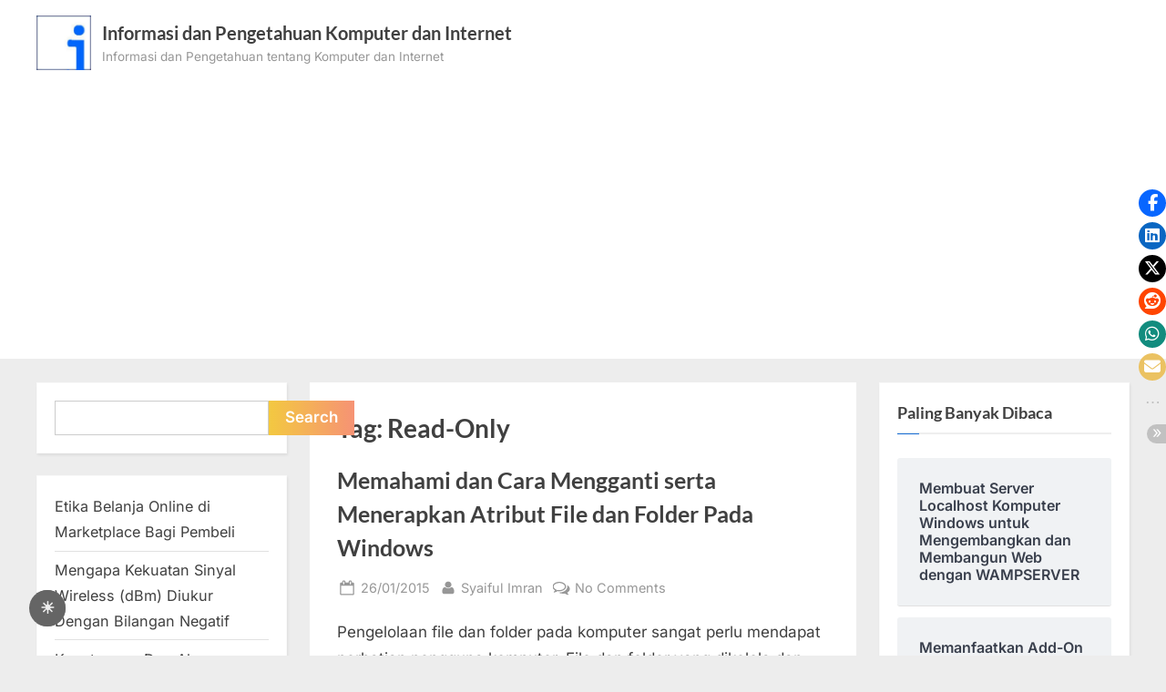

--- FILE ---
content_type: text/html; charset=utf-8
request_url: https://www.google.com/recaptcha/api2/aframe
body_size: 269
content:
<!DOCTYPE HTML><html><head><meta http-equiv="content-type" content="text/html; charset=UTF-8"></head><body><script nonce="uDxjCNrfbBEfFYyVNIz2zQ">/** Anti-fraud and anti-abuse applications only. See google.com/recaptcha */ try{var clients={'sodar':'https://pagead2.googlesyndication.com/pagead/sodar?'};window.addEventListener("message",function(a){try{if(a.source===window.parent){var b=JSON.parse(a.data);var c=clients[b['id']];if(c){var d=document.createElement('img');d.src=c+b['params']+'&rc='+(localStorage.getItem("rc::a")?sessionStorage.getItem("rc::b"):"");window.document.body.appendChild(d);sessionStorage.setItem("rc::e",parseInt(sessionStorage.getItem("rc::e")||0)+1);localStorage.setItem("rc::h",'1769106211287');}}}catch(b){}});window.parent.postMessage("_grecaptcha_ready", "*");}catch(b){}</script></body></html>